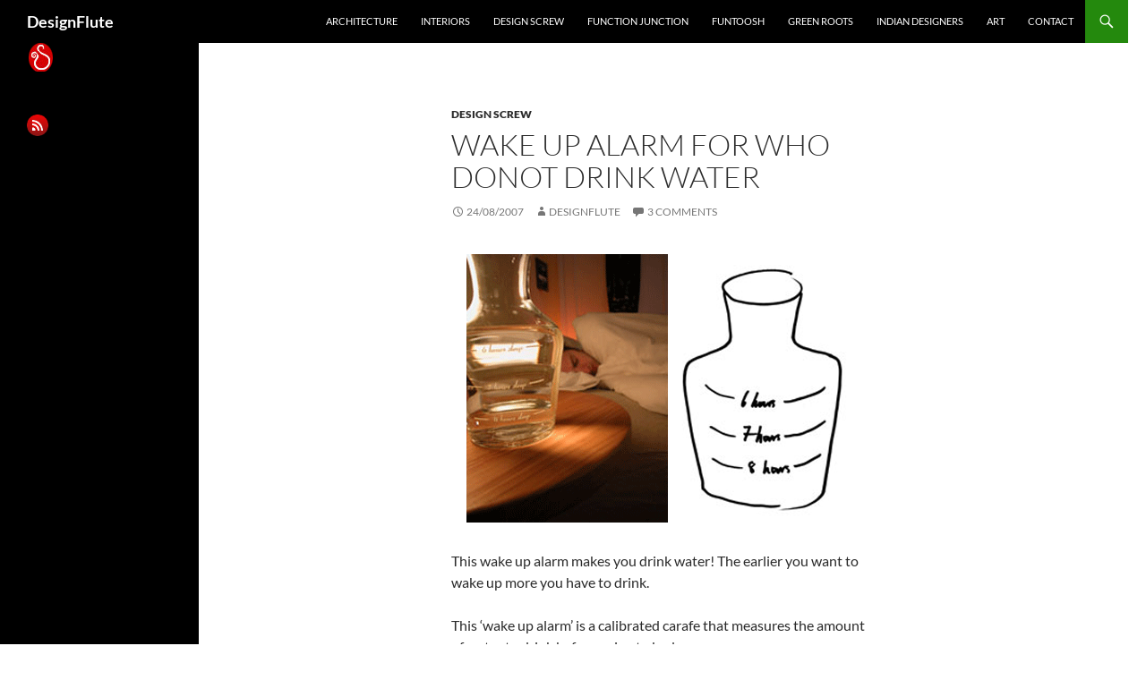

--- FILE ---
content_type: text/html; charset=UTF-8
request_url: https://design-flute.com/2007/08/24/wake-up-alarm-for-who-donot-drink-water/
body_size: 18564
content:
<!DOCTYPE html>
<html dir="ltr" lang="en-US" prefix="og: https://ogp.me/ns#">
<head>
	<meta charset="UTF-8">
	<meta name="viewport" content="width=device-width, initial-scale=1.0">
	<title>wake up alarm For who donot drink water - DesignFlute</title>
	<link rel="profile" href="https://gmpg.org/xfn/11">
	<link rel="pingback" href="https://design-flute.com/xmlrpc.php">
	
		<!-- All in One SEO 4.9.3 - aioseo.com -->
	<meta name="description" content="This wake up alarm makes you drink water! The earlier you want to wake up more you have to drink. This ‘wake up alarm&#039; is a calibrated carafe that measures the amount of water to drink before going to bed. This is James McAdam&#039;s quirky way to make all of us healthy!" />
	<meta name="robots" content="max-image-preview:large" />
	<meta name="author" content="DesignFlute"/>
	<link rel="canonical" href="https://design-flute.com/2007/08/24/wake-up-alarm-for-who-donot-drink-water/" />
	<meta name="generator" content="All in One SEO (AIOSEO) 4.9.3" />
		<meta property="og:locale" content="en_US" />
		<meta property="og:site_name" content="DesignFlute -" />
		<meta property="og:type" content="article" />
		<meta property="og:title" content="wake up alarm For who donot drink water - DesignFlute" />
		<meta property="og:description" content="This wake up alarm makes you drink water! The earlier you want to wake up more you have to drink. This ‘wake up alarm&#039; is a calibrated carafe that measures the amount of water to drink before going to bed. This is James McAdam&#039;s quirky way to make all of us healthy!" />
		<meta property="og:url" content="https://design-flute.com/2007/08/24/wake-up-alarm-for-who-donot-drink-water/" />
		<meta property="article:published_time" content="2007-08-24T11:17:36+00:00" />
		<meta property="article:modified_time" content="2007-08-24T11:17:36+00:00" />
		<meta name="twitter:card" content="summary_large_image" />
		<meta name="twitter:title" content="wake up alarm For who donot drink water - DesignFlute" />
		<meta name="twitter:description" content="This wake up alarm makes you drink water! The earlier you want to wake up more you have to drink. This ‘wake up alarm&#039; is a calibrated carafe that measures the amount of water to drink before going to bed. This is James McAdam&#039;s quirky way to make all of us healthy!" />
		<script type="application/ld+json" class="aioseo-schema">
			{"@context":"https:\/\/schema.org","@graph":[{"@type":"BlogPosting","@id":"https:\/\/design-flute.com\/2007\/08\/24\/wake-up-alarm-for-who-donot-drink-water\/#blogposting","name":"wake up alarm For who donot drink water - DesignFlute","headline":"wake up alarm For who donot drink water","author":{"@id":"https:\/\/design-flute.com\/author\/sonkichiraiya\/#author"},"publisher":{"@id":"https:\/\/design-flute.com\/#organization"},"image":{"@type":"ImageObject","url":"https:\/\/design-flute.com\/wp-content\/uploads\/2007\/08\/alarm-clock-james-mcadam.gif","@id":"https:\/\/design-flute.com\/2007\/08\/24\/wake-up-alarm-for-who-donot-drink-water\/#articleImage","width":225,"height":300},"datePublished":"2007-08-24T16:44:36+05:30","dateModified":"2007-08-24T16:44:36+05:30","inLanguage":"en-US","commentCount":3,"mainEntityOfPage":{"@id":"https:\/\/design-flute.com\/2007\/08\/24\/wake-up-alarm-for-who-donot-drink-water\/#webpage"},"isPartOf":{"@id":"https:\/\/design-flute.com\/2007\/08\/24\/wake-up-alarm-for-who-donot-drink-water\/#webpage"},"articleSection":"design screw, alarm clock, fun, fun designs, furniture, humour"},{"@type":"BreadcrumbList","@id":"https:\/\/design-flute.com\/2007\/08\/24\/wake-up-alarm-for-who-donot-drink-water\/#breadcrumblist","itemListElement":[{"@type":"ListItem","@id":"https:\/\/design-flute.com#listItem","position":1,"name":"Home","item":"https:\/\/design-flute.com","nextItem":{"@type":"ListItem","@id":"https:\/\/design-flute.com\/category\/design-screw\/#listItem","name":"design screw"}},{"@type":"ListItem","@id":"https:\/\/design-flute.com\/category\/design-screw\/#listItem","position":2,"name":"design screw","item":"https:\/\/design-flute.com\/category\/design-screw\/","nextItem":{"@type":"ListItem","@id":"https:\/\/design-flute.com\/2007\/08\/24\/wake-up-alarm-for-who-donot-drink-water\/#listItem","name":"wake up alarm For who donot drink water"},"previousItem":{"@type":"ListItem","@id":"https:\/\/design-flute.com#listItem","name":"Home"}},{"@type":"ListItem","@id":"https:\/\/design-flute.com\/2007\/08\/24\/wake-up-alarm-for-who-donot-drink-water\/#listItem","position":3,"name":"wake up alarm For who donot drink water","previousItem":{"@type":"ListItem","@id":"https:\/\/design-flute.com\/category\/design-screw\/#listItem","name":"design screw"}}]},{"@type":"Organization","@id":"https:\/\/design-flute.com\/#organization","name":"DesignFlute","url":"https:\/\/design-flute.com\/"},{"@type":"Person","@id":"https:\/\/design-flute.com\/author\/sonkichiraiya\/#author","url":"https:\/\/design-flute.com\/author\/sonkichiraiya\/","name":"DesignFlute","image":{"@type":"ImageObject","@id":"https:\/\/design-flute.com\/2007\/08\/24\/wake-up-alarm-for-who-donot-drink-water\/#authorImage","url":"https:\/\/secure.gravatar.com\/avatar\/cdd48ec95414797acf65cb6bc14d861cdaf4f2c4a8e64b94d56a08998684bd02?s=96&d=identicon&r=g","width":96,"height":96,"caption":"DesignFlute"}},{"@type":"WebPage","@id":"https:\/\/design-flute.com\/2007\/08\/24\/wake-up-alarm-for-who-donot-drink-water\/#webpage","url":"https:\/\/design-flute.com\/2007\/08\/24\/wake-up-alarm-for-who-donot-drink-water\/","name":"wake up alarm For who donot drink water - DesignFlute","description":"This wake up alarm makes you drink water! The earlier you want to wake up more you have to drink. This \u2018wake up alarm' is a calibrated carafe that measures the amount of water to drink before going to bed. This is James McAdam's quirky way to make all of us healthy!","inLanguage":"en-US","isPartOf":{"@id":"https:\/\/design-flute.com\/#website"},"breadcrumb":{"@id":"https:\/\/design-flute.com\/2007\/08\/24\/wake-up-alarm-for-who-donot-drink-water\/#breadcrumblist"},"author":{"@id":"https:\/\/design-flute.com\/author\/sonkichiraiya\/#author"},"creator":{"@id":"https:\/\/design-flute.com\/author\/sonkichiraiya\/#author"},"datePublished":"2007-08-24T16:44:36+05:30","dateModified":"2007-08-24T16:44:36+05:30"},{"@type":"WebSite","@id":"https:\/\/design-flute.com\/#website","url":"https:\/\/design-flute.com\/","name":"DesignFlute","inLanguage":"en-US","publisher":{"@id":"https:\/\/design-flute.com\/#organization"}}]}
		</script>
		<!-- All in One SEO -->

<link rel='dns-prefetch' href='//stats.wp.com' />
<link rel="alternate" type="application/rss+xml" title="DesignFlute &raquo; Feed" href="https://design-flute.com/feed/" />
<link rel="alternate" type="application/rss+xml" title="DesignFlute &raquo; Comments Feed" href="https://design-flute.com/comments/feed/" />
<link rel="alternate" type="application/rss+xml" title="DesignFlute &raquo; wake up alarm For who donot drink water Comments Feed" href="https://design-flute.com/2007/08/24/wake-up-alarm-for-who-donot-drink-water/feed/" />
<link rel="alternate" title="oEmbed (JSON)" type="application/json+oembed" href="https://design-flute.com/wp-json/oembed/1.0/embed?url=https%3A%2F%2Fdesign-flute.com%2F2007%2F08%2F24%2Fwake-up-alarm-for-who-donot-drink-water%2F" />
<link rel="alternate" title="oEmbed (XML)" type="text/xml+oembed" href="https://design-flute.com/wp-json/oembed/1.0/embed?url=https%3A%2F%2Fdesign-flute.com%2F2007%2F08%2F24%2Fwake-up-alarm-for-who-donot-drink-water%2F&#038;format=xml" />
		<!-- This site uses the Google Analytics by MonsterInsights plugin v9.11.1 - Using Analytics tracking - https://www.monsterinsights.com/ -->
							<script src="//www.googletagmanager.com/gtag/js?id=G-YJEK6S62L6"  data-cfasync="false" data-wpfc-render="false" async></script>
			<script data-cfasync="false" data-wpfc-render="false">
				var mi_version = '9.11.1';
				var mi_track_user = true;
				var mi_no_track_reason = '';
								var MonsterInsightsDefaultLocations = {"page_location":"https:\/\/design-flute.com\/2007\/08\/24\/wake-up-alarm-for-who-donot-drink-water\/"};
								if ( typeof MonsterInsightsPrivacyGuardFilter === 'function' ) {
					var MonsterInsightsLocations = (typeof MonsterInsightsExcludeQuery === 'object') ? MonsterInsightsPrivacyGuardFilter( MonsterInsightsExcludeQuery ) : MonsterInsightsPrivacyGuardFilter( MonsterInsightsDefaultLocations );
				} else {
					var MonsterInsightsLocations = (typeof MonsterInsightsExcludeQuery === 'object') ? MonsterInsightsExcludeQuery : MonsterInsightsDefaultLocations;
				}

								var disableStrs = [
										'ga-disable-G-YJEK6S62L6',
									];

				/* Function to detect opted out users */
				function __gtagTrackerIsOptedOut() {
					for (var index = 0; index < disableStrs.length; index++) {
						if (document.cookie.indexOf(disableStrs[index] + '=true') > -1) {
							return true;
						}
					}

					return false;
				}

				/* Disable tracking if the opt-out cookie exists. */
				if (__gtagTrackerIsOptedOut()) {
					for (var index = 0; index < disableStrs.length; index++) {
						window[disableStrs[index]] = true;
					}
				}

				/* Opt-out function */
				function __gtagTrackerOptout() {
					for (var index = 0; index < disableStrs.length; index++) {
						document.cookie = disableStrs[index] + '=true; expires=Thu, 31 Dec 2099 23:59:59 UTC; path=/';
						window[disableStrs[index]] = true;
					}
				}

				if ('undefined' === typeof gaOptout) {
					function gaOptout() {
						__gtagTrackerOptout();
					}
				}
								window.dataLayer = window.dataLayer || [];

				window.MonsterInsightsDualTracker = {
					helpers: {},
					trackers: {},
				};
				if (mi_track_user) {
					function __gtagDataLayer() {
						dataLayer.push(arguments);
					}

					function __gtagTracker(type, name, parameters) {
						if (!parameters) {
							parameters = {};
						}

						if (parameters.send_to) {
							__gtagDataLayer.apply(null, arguments);
							return;
						}

						if (type === 'event') {
														parameters.send_to = monsterinsights_frontend.v4_id;
							var hookName = name;
							if (typeof parameters['event_category'] !== 'undefined') {
								hookName = parameters['event_category'] + ':' + name;
							}

							if (typeof MonsterInsightsDualTracker.trackers[hookName] !== 'undefined') {
								MonsterInsightsDualTracker.trackers[hookName](parameters);
							} else {
								__gtagDataLayer('event', name, parameters);
							}
							
						} else {
							__gtagDataLayer.apply(null, arguments);
						}
					}

					__gtagTracker('js', new Date());
					__gtagTracker('set', {
						'developer_id.dZGIzZG': true,
											});
					if ( MonsterInsightsLocations.page_location ) {
						__gtagTracker('set', MonsterInsightsLocations);
					}
										__gtagTracker('config', 'G-YJEK6S62L6', {"forceSSL":"true","link_attribution":"true"} );
										window.gtag = __gtagTracker;										(function () {
						/* https://developers.google.com/analytics/devguides/collection/analyticsjs/ */
						/* ga and __gaTracker compatibility shim. */
						var noopfn = function () {
							return null;
						};
						var newtracker = function () {
							return new Tracker();
						};
						var Tracker = function () {
							return null;
						};
						var p = Tracker.prototype;
						p.get = noopfn;
						p.set = noopfn;
						p.send = function () {
							var args = Array.prototype.slice.call(arguments);
							args.unshift('send');
							__gaTracker.apply(null, args);
						};
						var __gaTracker = function () {
							var len = arguments.length;
							if (len === 0) {
								return;
							}
							var f = arguments[len - 1];
							if (typeof f !== 'object' || f === null || typeof f.hitCallback !== 'function') {
								if ('send' === arguments[0]) {
									var hitConverted, hitObject = false, action;
									if ('event' === arguments[1]) {
										if ('undefined' !== typeof arguments[3]) {
											hitObject = {
												'eventAction': arguments[3],
												'eventCategory': arguments[2],
												'eventLabel': arguments[4],
												'value': arguments[5] ? arguments[5] : 1,
											}
										}
									}
									if ('pageview' === arguments[1]) {
										if ('undefined' !== typeof arguments[2]) {
											hitObject = {
												'eventAction': 'page_view',
												'page_path': arguments[2],
											}
										}
									}
									if (typeof arguments[2] === 'object') {
										hitObject = arguments[2];
									}
									if (typeof arguments[5] === 'object') {
										Object.assign(hitObject, arguments[5]);
									}
									if ('undefined' !== typeof arguments[1].hitType) {
										hitObject = arguments[1];
										if ('pageview' === hitObject.hitType) {
											hitObject.eventAction = 'page_view';
										}
									}
									if (hitObject) {
										action = 'timing' === arguments[1].hitType ? 'timing_complete' : hitObject.eventAction;
										hitConverted = mapArgs(hitObject);
										__gtagTracker('event', action, hitConverted);
									}
								}
								return;
							}

							function mapArgs(args) {
								var arg, hit = {};
								var gaMap = {
									'eventCategory': 'event_category',
									'eventAction': 'event_action',
									'eventLabel': 'event_label',
									'eventValue': 'event_value',
									'nonInteraction': 'non_interaction',
									'timingCategory': 'event_category',
									'timingVar': 'name',
									'timingValue': 'value',
									'timingLabel': 'event_label',
									'page': 'page_path',
									'location': 'page_location',
									'title': 'page_title',
									'referrer' : 'page_referrer',
								};
								for (arg in args) {
																		if (!(!args.hasOwnProperty(arg) || !gaMap.hasOwnProperty(arg))) {
										hit[gaMap[arg]] = args[arg];
									} else {
										hit[arg] = args[arg];
									}
								}
								return hit;
							}

							try {
								f.hitCallback();
							} catch (ex) {
							}
						};
						__gaTracker.create = newtracker;
						__gaTracker.getByName = newtracker;
						__gaTracker.getAll = function () {
							return [];
						};
						__gaTracker.remove = noopfn;
						__gaTracker.loaded = true;
						window['__gaTracker'] = __gaTracker;
					})();
									} else {
										console.log("");
					(function () {
						function __gtagTracker() {
							return null;
						}

						window['__gtagTracker'] = __gtagTracker;
						window['gtag'] = __gtagTracker;
					})();
									}
			</script>
							<!-- / Google Analytics by MonsterInsights -->
		<style id='wp-img-auto-sizes-contain-inline-css'>
img:is([sizes=auto i],[sizes^="auto," i]){contain-intrinsic-size:3000px 1500px}
/*# sourceURL=wp-img-auto-sizes-contain-inline-css */
</style>

<link rel='stylesheet' id='twentyfourteen-jetpack-css' href='https://design-flute.com/wp-content/plugins/jetpack/modules/theme-tools/compat/twentyfourteen.css?ver=15.4' media='all' />
<style id='wp-emoji-styles-inline-css'>

	img.wp-smiley, img.emoji {
		display: inline !important;
		border: none !important;
		box-shadow: none !important;
		height: 1em !important;
		width: 1em !important;
		margin: 0 0.07em !important;
		vertical-align: -0.1em !important;
		background: none !important;
		padding: 0 !important;
	}
/*# sourceURL=wp-emoji-styles-inline-css */
</style>
<link rel='stylesheet' id='wp-block-library-css' href='https://design-flute.com/wp-includes/css/dist/block-library/style.min.css?ver=6.9' media='all' />
<style id='global-styles-inline-css'>
:root{--wp--preset--aspect-ratio--square: 1;--wp--preset--aspect-ratio--4-3: 4/3;--wp--preset--aspect-ratio--3-4: 3/4;--wp--preset--aspect-ratio--3-2: 3/2;--wp--preset--aspect-ratio--2-3: 2/3;--wp--preset--aspect-ratio--16-9: 16/9;--wp--preset--aspect-ratio--9-16: 9/16;--wp--preset--color--black: #000;--wp--preset--color--cyan-bluish-gray: #abb8c3;--wp--preset--color--white: #fff;--wp--preset--color--pale-pink: #f78da7;--wp--preset--color--vivid-red: #cf2e2e;--wp--preset--color--luminous-vivid-orange: #ff6900;--wp--preset--color--luminous-vivid-amber: #fcb900;--wp--preset--color--light-green-cyan: #7bdcb5;--wp--preset--color--vivid-green-cyan: #00d084;--wp--preset--color--pale-cyan-blue: #8ed1fc;--wp--preset--color--vivid-cyan-blue: #0693e3;--wp--preset--color--vivid-purple: #9b51e0;--wp--preset--color--green: #24890d;--wp--preset--color--dark-gray: #2b2b2b;--wp--preset--color--medium-gray: #767676;--wp--preset--color--light-gray: #f5f5f5;--wp--preset--gradient--vivid-cyan-blue-to-vivid-purple: linear-gradient(135deg,rgb(6,147,227) 0%,rgb(155,81,224) 100%);--wp--preset--gradient--light-green-cyan-to-vivid-green-cyan: linear-gradient(135deg,rgb(122,220,180) 0%,rgb(0,208,130) 100%);--wp--preset--gradient--luminous-vivid-amber-to-luminous-vivid-orange: linear-gradient(135deg,rgb(252,185,0) 0%,rgb(255,105,0) 100%);--wp--preset--gradient--luminous-vivid-orange-to-vivid-red: linear-gradient(135deg,rgb(255,105,0) 0%,rgb(207,46,46) 100%);--wp--preset--gradient--very-light-gray-to-cyan-bluish-gray: linear-gradient(135deg,rgb(238,238,238) 0%,rgb(169,184,195) 100%);--wp--preset--gradient--cool-to-warm-spectrum: linear-gradient(135deg,rgb(74,234,220) 0%,rgb(151,120,209) 20%,rgb(207,42,186) 40%,rgb(238,44,130) 60%,rgb(251,105,98) 80%,rgb(254,248,76) 100%);--wp--preset--gradient--blush-light-purple: linear-gradient(135deg,rgb(255,206,236) 0%,rgb(152,150,240) 100%);--wp--preset--gradient--blush-bordeaux: linear-gradient(135deg,rgb(254,205,165) 0%,rgb(254,45,45) 50%,rgb(107,0,62) 100%);--wp--preset--gradient--luminous-dusk: linear-gradient(135deg,rgb(255,203,112) 0%,rgb(199,81,192) 50%,rgb(65,88,208) 100%);--wp--preset--gradient--pale-ocean: linear-gradient(135deg,rgb(255,245,203) 0%,rgb(182,227,212) 50%,rgb(51,167,181) 100%);--wp--preset--gradient--electric-grass: linear-gradient(135deg,rgb(202,248,128) 0%,rgb(113,206,126) 100%);--wp--preset--gradient--midnight: linear-gradient(135deg,rgb(2,3,129) 0%,rgb(40,116,252) 100%);--wp--preset--font-size--small: 13px;--wp--preset--font-size--medium: 20px;--wp--preset--font-size--large: 36px;--wp--preset--font-size--x-large: 42px;--wp--preset--spacing--20: 0.44rem;--wp--preset--spacing--30: 0.67rem;--wp--preset--spacing--40: 1rem;--wp--preset--spacing--50: 1.5rem;--wp--preset--spacing--60: 2.25rem;--wp--preset--spacing--70: 3.38rem;--wp--preset--spacing--80: 5.06rem;--wp--preset--shadow--natural: 6px 6px 9px rgba(0, 0, 0, 0.2);--wp--preset--shadow--deep: 12px 12px 50px rgba(0, 0, 0, 0.4);--wp--preset--shadow--sharp: 6px 6px 0px rgba(0, 0, 0, 0.2);--wp--preset--shadow--outlined: 6px 6px 0px -3px rgb(255, 255, 255), 6px 6px rgb(0, 0, 0);--wp--preset--shadow--crisp: 6px 6px 0px rgb(0, 0, 0);}:where(.is-layout-flex){gap: 0.5em;}:where(.is-layout-grid){gap: 0.5em;}body .is-layout-flex{display: flex;}.is-layout-flex{flex-wrap: wrap;align-items: center;}.is-layout-flex > :is(*, div){margin: 0;}body .is-layout-grid{display: grid;}.is-layout-grid > :is(*, div){margin: 0;}:where(.wp-block-columns.is-layout-flex){gap: 2em;}:where(.wp-block-columns.is-layout-grid){gap: 2em;}:where(.wp-block-post-template.is-layout-flex){gap: 1.25em;}:where(.wp-block-post-template.is-layout-grid){gap: 1.25em;}.has-black-color{color: var(--wp--preset--color--black) !important;}.has-cyan-bluish-gray-color{color: var(--wp--preset--color--cyan-bluish-gray) !important;}.has-white-color{color: var(--wp--preset--color--white) !important;}.has-pale-pink-color{color: var(--wp--preset--color--pale-pink) !important;}.has-vivid-red-color{color: var(--wp--preset--color--vivid-red) !important;}.has-luminous-vivid-orange-color{color: var(--wp--preset--color--luminous-vivid-orange) !important;}.has-luminous-vivid-amber-color{color: var(--wp--preset--color--luminous-vivid-amber) !important;}.has-light-green-cyan-color{color: var(--wp--preset--color--light-green-cyan) !important;}.has-vivid-green-cyan-color{color: var(--wp--preset--color--vivid-green-cyan) !important;}.has-pale-cyan-blue-color{color: var(--wp--preset--color--pale-cyan-blue) !important;}.has-vivid-cyan-blue-color{color: var(--wp--preset--color--vivid-cyan-blue) !important;}.has-vivid-purple-color{color: var(--wp--preset--color--vivid-purple) !important;}.has-black-background-color{background-color: var(--wp--preset--color--black) !important;}.has-cyan-bluish-gray-background-color{background-color: var(--wp--preset--color--cyan-bluish-gray) !important;}.has-white-background-color{background-color: var(--wp--preset--color--white) !important;}.has-pale-pink-background-color{background-color: var(--wp--preset--color--pale-pink) !important;}.has-vivid-red-background-color{background-color: var(--wp--preset--color--vivid-red) !important;}.has-luminous-vivid-orange-background-color{background-color: var(--wp--preset--color--luminous-vivid-orange) !important;}.has-luminous-vivid-amber-background-color{background-color: var(--wp--preset--color--luminous-vivid-amber) !important;}.has-light-green-cyan-background-color{background-color: var(--wp--preset--color--light-green-cyan) !important;}.has-vivid-green-cyan-background-color{background-color: var(--wp--preset--color--vivid-green-cyan) !important;}.has-pale-cyan-blue-background-color{background-color: var(--wp--preset--color--pale-cyan-blue) !important;}.has-vivid-cyan-blue-background-color{background-color: var(--wp--preset--color--vivid-cyan-blue) !important;}.has-vivid-purple-background-color{background-color: var(--wp--preset--color--vivid-purple) !important;}.has-black-border-color{border-color: var(--wp--preset--color--black) !important;}.has-cyan-bluish-gray-border-color{border-color: var(--wp--preset--color--cyan-bluish-gray) !important;}.has-white-border-color{border-color: var(--wp--preset--color--white) !important;}.has-pale-pink-border-color{border-color: var(--wp--preset--color--pale-pink) !important;}.has-vivid-red-border-color{border-color: var(--wp--preset--color--vivid-red) !important;}.has-luminous-vivid-orange-border-color{border-color: var(--wp--preset--color--luminous-vivid-orange) !important;}.has-luminous-vivid-amber-border-color{border-color: var(--wp--preset--color--luminous-vivid-amber) !important;}.has-light-green-cyan-border-color{border-color: var(--wp--preset--color--light-green-cyan) !important;}.has-vivid-green-cyan-border-color{border-color: var(--wp--preset--color--vivid-green-cyan) !important;}.has-pale-cyan-blue-border-color{border-color: var(--wp--preset--color--pale-cyan-blue) !important;}.has-vivid-cyan-blue-border-color{border-color: var(--wp--preset--color--vivid-cyan-blue) !important;}.has-vivid-purple-border-color{border-color: var(--wp--preset--color--vivid-purple) !important;}.has-vivid-cyan-blue-to-vivid-purple-gradient-background{background: var(--wp--preset--gradient--vivid-cyan-blue-to-vivid-purple) !important;}.has-light-green-cyan-to-vivid-green-cyan-gradient-background{background: var(--wp--preset--gradient--light-green-cyan-to-vivid-green-cyan) !important;}.has-luminous-vivid-amber-to-luminous-vivid-orange-gradient-background{background: var(--wp--preset--gradient--luminous-vivid-amber-to-luminous-vivid-orange) !important;}.has-luminous-vivid-orange-to-vivid-red-gradient-background{background: var(--wp--preset--gradient--luminous-vivid-orange-to-vivid-red) !important;}.has-very-light-gray-to-cyan-bluish-gray-gradient-background{background: var(--wp--preset--gradient--very-light-gray-to-cyan-bluish-gray) !important;}.has-cool-to-warm-spectrum-gradient-background{background: var(--wp--preset--gradient--cool-to-warm-spectrum) !important;}.has-blush-light-purple-gradient-background{background: var(--wp--preset--gradient--blush-light-purple) !important;}.has-blush-bordeaux-gradient-background{background: var(--wp--preset--gradient--blush-bordeaux) !important;}.has-luminous-dusk-gradient-background{background: var(--wp--preset--gradient--luminous-dusk) !important;}.has-pale-ocean-gradient-background{background: var(--wp--preset--gradient--pale-ocean) !important;}.has-electric-grass-gradient-background{background: var(--wp--preset--gradient--electric-grass) !important;}.has-midnight-gradient-background{background: var(--wp--preset--gradient--midnight) !important;}.has-small-font-size{font-size: var(--wp--preset--font-size--small) !important;}.has-medium-font-size{font-size: var(--wp--preset--font-size--medium) !important;}.has-large-font-size{font-size: var(--wp--preset--font-size--large) !important;}.has-x-large-font-size{font-size: var(--wp--preset--font-size--x-large) !important;}
/*# sourceURL=global-styles-inline-css */
</style>

<style id='classic-theme-styles-inline-css'>
/*! This file is auto-generated */
.wp-block-button__link{color:#fff;background-color:#32373c;border-radius:9999px;box-shadow:none;text-decoration:none;padding:calc(.667em + 2px) calc(1.333em + 2px);font-size:1.125em}.wp-block-file__button{background:#32373c;color:#fff;text-decoration:none}
/*# sourceURL=/wp-includes/css/classic-themes.min.css */
</style>
<link rel='stylesheet' id='contact-form-7-css' href='https://design-flute.com/wp-content/plugins/contact-form-7/includes/css/styles.css?ver=6.1.4' media='all' />
<link rel='stylesheet' id='twentyfourteen-lato-css' href='https://design-flute.com/wp-content/themes/twentyfourteen/fonts/font-lato.css?ver=20230328' media='all' />
<link rel='stylesheet' id='genericons-css' href='https://design-flute.com/wp-content/plugins/jetpack/_inc/genericons/genericons/genericons.css?ver=3.1' media='all' />
<link rel='stylesheet' id='twentyfourteen-style-css' href='https://design-flute.com/wp-content/themes/twentyfourteen/style.css?ver=20251202' media='all' />
<link rel='stylesheet' id='twentyfourteen-block-style-css' href='https://design-flute.com/wp-content/themes/twentyfourteen/css/blocks.css?ver=20250715' media='all' />
<script src="https://design-flute.com/wp-content/plugins/google-analytics-for-wordpress/assets/js/frontend-gtag.min.js?ver=9.11.1" id="monsterinsights-frontend-script-js" async data-wp-strategy="async"></script>
<script data-cfasync="false" data-wpfc-render="false" id='monsterinsights-frontend-script-js-extra'>var monsterinsights_frontend = {"js_events_tracking":"true","download_extensions":"doc,pdf,ppt,zip,xls,docx,pptx,xlsx","inbound_paths":"[{\"path\":\"\\\/go\\\/\",\"label\":\"affiliate\"},{\"path\":\"\\\/recommend\\\/\",\"label\":\"affiliate\"}]","home_url":"https:\/\/design-flute.com","hash_tracking":"false","v4_id":"G-YJEK6S62L6"};</script>
<script src="https://design-flute.com/wp-includes/js/jquery/jquery.min.js?ver=3.7.1" id="jquery-core-js"></script>
<script src="https://design-flute.com/wp-includes/js/jquery/jquery-migrate.min.js?ver=3.4.1" id="jquery-migrate-js"></script>
<script src="https://design-flute.com/wp-content/themes/twentyfourteen/js/functions.js?ver=20250729" id="twentyfourteen-script-js" defer data-wp-strategy="defer"></script>
<link rel="https://api.w.org/" href="https://design-flute.com/wp-json/" /><link rel="alternate" title="JSON" type="application/json" href="https://design-flute.com/wp-json/wp/v2/posts/836" /><link rel="EditURI" type="application/rsd+xml" title="RSD" href="https://design-flute.com/xmlrpc.php?rsd" />
<meta name="generator" content="WordPress 6.9" />
<link rel='shortlink' href='https://wp.me/pvdYu-du' />
	<style>img#wpstats{display:none}</style>
		<style>.recentcomments a{display:inline !important;padding:0 !important;margin:0 !important;}</style><style id="custom-background-css">
body.custom-background { background-color: #ffffff; }
</style>
	<link rel="icon" href="https://design-flute.com/wp-content/uploads/2015/09/testdesignflutelogo-90x67.jpg" sizes="32x32" />
<link rel="icon" href="https://design-flute.com/wp-content/uploads/2015/09/testdesignflutelogo.jpg" sizes="192x192" />
<link rel="apple-touch-icon" href="https://design-flute.com/wp-content/uploads/2015/09/testdesignflutelogo.jpg" />
<meta name="msapplication-TileImage" content="https://design-flute.com/wp-content/uploads/2015/09/testdesignflutelogo.jpg" />
</head>

<body class="wp-singular post-template-default single single-post postid-836 single-format-standard custom-background wp-embed-responsive wp-theme-twentyfourteen masthead-fixed full-width footer-widgets singular">
<a class="screen-reader-text skip-link" href="#content">
	Skip to content</a>
<div id="page" class="hfeed site">
		
	<header id="masthead" class="site-header">
		<div class="header-main">
							<h1 class="site-title"><a href="https://design-flute.com/" rel="home" >DesignFlute</a></h1>
			
			<div class="search-toggle">
				<a href="#search-container" class="screen-reader-text" aria-expanded="false" aria-controls="search-container">
					Search				</a>
			</div>

			<nav id="primary-navigation" class="site-navigation primary-navigation">
				<button class="menu-toggle">Primary Menu</button>
				<div class="menu-numenu-container"><ul id="primary-menu" class="nav-menu"><li id="menu-item-8583" class="menu-item menu-item-type-taxonomy menu-item-object-category menu-item-8583"><a href="https://design-flute.com/category/architecture/">architecture</a></li>
<li id="menu-item-8582" class="menu-item menu-item-type-taxonomy menu-item-object-category menu-item-8582"><a href="https://design-flute.com/category/interiors/">interiors</a></li>
<li id="menu-item-8579" class="menu-item menu-item-type-taxonomy menu-item-object-category current-post-ancestor current-menu-parent current-post-parent menu-item-8579"><a href="https://design-flute.com/category/design-screw/">design screw</a></li>
<li id="menu-item-8580" class="menu-item menu-item-type-taxonomy menu-item-object-category menu-item-8580"><a href="https://design-flute.com/category/function-junction/">Function Junction</a></li>
<li id="menu-item-8641" class="menu-item menu-item-type-taxonomy menu-item-object-category menu-item-8641"><a href="https://design-flute.com/category/funtoosh/">Funtoosh</a></li>
<li id="menu-item-8581" class="menu-item menu-item-type-taxonomy menu-item-object-category menu-item-8581"><a href="https://design-flute.com/category/green-roots/">green roots</a></li>
<li id="menu-item-8639" class="menu-item menu-item-type-taxonomy menu-item-object-category menu-item-8639"><a href="https://design-flute.com/category/indian-architecture-indian-interiors-indian-homes-indian-artists-indian-crafts/indian-designers/">indian designers</a></li>
<li id="menu-item-8640" class="menu-item menu-item-type-taxonomy menu-item-object-category menu-item-8640"><a href="https://design-flute.com/category/artist/art/">art</a></li>
<li id="menu-item-8578" class="menu-item menu-item-type-post_type menu-item-object-page menu-item-8578"><a href="https://design-flute.com/contact-2/">Contact</a></li>
</ul></div>			</nav>
		</div>

		<div id="search-container" class="search-box-wrapper hide">
			<div class="search-box">
				<form role="search" method="get" class="search-form" action="https://design-flute.com/">
				<label>
					<span class="screen-reader-text">Search for:</span>
					<input type="search" class="search-field" placeholder="Search &hellip;" value="" name="s" />
				</label>
				<input type="submit" class="search-submit" value="Search" />
			</form>			</div>
		</div>
	</header><!-- #masthead -->

	<div id="main" class="site-main">

	<div id="primary" class="content-area">
		<div id="content" class="site-content" role="main">
			
<article id="post-836" class="post-836 post type-post status-publish format-standard hentry category-design-screw tag-alarm-clock tag-fun tag-fun-designs tag-furniture tag-humour">
	
	<header class="entry-header">
				<div class="entry-meta">
			<span class="cat-links"><a href="https://design-flute.com/category/design-screw/" rel="category tag">design screw</a></span>
		</div>
			<h1 class="entry-title">wake up alarm For who donot drink water</h1>
		<div class="entry-meta">
			<span class="entry-date"><a href="https://design-flute.com/2007/08/24/wake-up-alarm-for-who-donot-drink-water/" rel="bookmark"><time class="entry-date" datetime="2007-08-24T16:44:36+05:30">24/08/2007</time></a></span> <span class="byline"><span class="author vcard"><a class="url fn n" href="https://design-flute.com/author/sonkichiraiya/" rel="author">DesignFlute</a></span></span>			<span class="comments-link"><a href="https://design-flute.com/2007/08/24/wake-up-alarm-for-who-donot-drink-water/#comments">3 Comments</a></span>
						</div><!-- .entry-meta -->
	</header><!-- .entry-header -->

		<div class="entry-content">
		<p align="center"><a href="https://design-flute.com/wp-content/uploads/2007/08/alarm-clock-james-mcadam.gif" title="alarm-clock-james-mcadam.gif"><img decoding="async" src="https://design-flute.com/wp-content/uploads/2007/08/alarm-clock-james-mcadam.gif" alt="alarm-clock-james-mcadam.gif" /></a>  <a href="https://design-flute.com/wp-content/uploads/2007/08/alarm-drawingjames-mcadam.gif" title="alarm-drawingjames-mcadam.gif"><img decoding="async" src="https://design-flute.com/wp-content/uploads/2007/08/alarm-drawingjames-mcadam.gif" alt="alarm-drawingjames-mcadam.gif" /></a></p>
<p align="left">This wake up alarm makes you drink water! The earlier you want to wake up more you have to drink.</p>
<p>This ‘wake up alarm&#8217; is a calibrated carafe that measures the amount of water to drink before going to bed.</p>
<p>This is <a target="_blank" href="http://www.jamesmcadam.co.uk">James McAdam</a>&#8216;s quirky way to make all of us healthy!</p>
<p>                      </p>
<p>                                       </p>
<p>                                              <font color="#ff0000"><strong>Intruders beware!</strong></font></p>
<p align="center"><a href="https://design-flute.com/wp-content/uploads/2007/08/table_frontjames-mcadam.gif" title="table_frontjames-mcadam.gif"><img decoding="async" src="https://design-flute.com/wp-content/uploads/2007/08/table_frontjames-mcadam.gif" alt="table_frontjames-mcadam.gif" /></a> <a href="https://design-flute.com/wp-content/uploads/2007/08/bat_shield_basejamesmcadam.gif" title="bat_shield_basejamesmcadam.gif"><img decoding="async" src="https://design-flute.com/wp-content/uploads/2007/08/bat_shield_basejamesmcadam.gif" alt="bat_shield_basejamesmcadam.gif" /></a></p>
<p align="left">This cherry and steel table is for paranoid security seekers.</p>
<p>A ‘safe bedside table&#8217; for the people who admit and for the people who donot  admit that they need some kind of self defence while sleeping.</p>
<p>Here is a club as table leg and top as a shield!</p>
<p><a target="_blank" href="http://www.jamesmcadam.co.uk">James McAdam </a>is a designer based in UK, (London).</p>
<p align="center"><a href="https://design-flute.com/wp-content/uploads/2007/08/jamesmcadam.jpg" title="jamesmcadam.jpg"><img decoding="async" src="https://design-flute.com/wp-content/uploads/2007/08/jamesmcadam.jpg" alt="jamesmcadam.jpg" /></a></p>
	</div><!-- .entry-content -->
	
	<footer class="entry-meta"><span class="tag-links"><a href="https://design-flute.com/tag/alarm-clock/" rel="tag">alarm clock</a><a href="https://design-flute.com/tag/fun/" rel="tag">fun</a><a href="https://design-flute.com/tag/fun-designs/" rel="tag">fun designs</a><a href="https://design-flute.com/tag/furniture/" rel="tag">furniture</a><a href="https://design-flute.com/tag/humour/" rel="tag">humour</a></span></footer></article><!-- #post-836 -->
		<nav class="navigation post-navigation">
		<h1 class="screen-reader-text">
			Post navigation		</h1>
		<div class="nav-links">
			<a href="https://design-flute.com/2007/08/23/pointing-to-the-future/" rel="prev"><span class="meta-nav">Previous Post</span>pointing to the future</a><a href="https://design-flute.com/2007/08/27/mood-chairs/" rel="next"><span class="meta-nav">Next Post</span>mood chairs</a>			</div><!-- .nav-links -->
		</nav><!-- .navigation -->
		
<div id="comments" class="comments-area">

	
	<h2 class="comments-title">
		3 thoughts on &ldquo;wake up alarm For who donot drink water&rdquo;	</h2>

		
	<ol class="comment-list">
				<li id="comment-143" class="comment even thread-even depth-1">
			<article id="div-comment-143" class="comment-body">
				<footer class="comment-meta">
					<div class="comment-author vcard">
						<img alt='' src='https://secure.gravatar.com/avatar/a5f1fa055fce83adf5ef91e1c9cfdd4da148b8052e0feeda9115966836d58d36?s=34&#038;d=identicon&#038;r=g' srcset='https://secure.gravatar.com/avatar/a5f1fa055fce83adf5ef91e1c9cfdd4da148b8052e0feeda9115966836d58d36?s=68&#038;d=identicon&#038;r=g 2x' class='avatar avatar-34 photo' height='34' width='34' decoding='async'/>						<b class="fn"><a href="http://iamasunshinegirl.blogspot.com/" class="url" rel="ugc external nofollow">Kanchan</a></b> <span class="says">says:</span>					</div><!-- .comment-author -->

					<div class="comment-metadata">
						<a href="https://design-flute.com/2007/08/24/wake-up-alarm-for-who-donot-drink-water/#comment-143"><time datetime="2007-08-25T00:11:16+05:30">25/08/2007 at 12:11 am</time></a>					</div><!-- .comment-metadata -->

									</footer><!-- .comment-meta -->

				<div class="comment-content">
					<p>LOL &#8230;I am drinking gallons&#8230;.Nice One!</p>
<p>Loved the table..very artistic</p>
<p>~Kanchan</p>
				</div><!-- .comment-content -->

							</article><!-- .comment-body -->
		</li><!-- #comment-## -->
		<li id="comment-142" class="comment odd alt thread-odd thread-alt depth-1">
			<article id="div-comment-142" class="comment-body">
				<footer class="comment-meta">
					<div class="comment-author vcard">
						<img alt='' src='https://secure.gravatar.com/avatar/15045c827f1f6c5bb5d7386c4a3f8119c8790c0f19d13568f5c4257ec9dc78a5?s=34&#038;d=identicon&#038;r=g' srcset='https://secure.gravatar.com/avatar/15045c827f1f6c5bb5d7386c4a3f8119c8790c0f19d13568f5c4257ec9dc78a5?s=68&#038;d=identicon&#038;r=g 2x' class='avatar avatar-34 photo' height='34' width='34' decoding='async'/>						<b class="fn"><a href="http://robynpopegardens.com" class="url" rel="ugc external nofollow">robyn pope</a></b> <span class="says">says:</span>					</div><!-- .comment-author -->

					<div class="comment-metadata">
						<a href="https://design-flute.com/2007/08/24/wake-up-alarm-for-who-donot-drink-water/#comment-142"><time datetime="2007-08-24T20:57:06+05:30">24/08/2007 at 8:57 pm</time></a>					</div><!-- .comment-metadata -->

									</footer><!-- .comment-meta -->

				<div class="comment-content">
					<p>This is really funny, a great post. Thanks, and thanks for reading gardenrooms today.<br />
Best~Robyn</p>
				</div><!-- .comment-content -->

							</article><!-- .comment-body -->
		</li><!-- #comment-## -->
		<li id="comment-144" class="comment even thread-even depth-1">
			<article id="div-comment-144" class="comment-body">
				<footer class="comment-meta">
					<div class="comment-author vcard">
						<img alt='' src='https://secure.gravatar.com/avatar/9f351c3f2b38005e8014077df2cfa38e221657503fe01f3b6f1140ba2d4581ce?s=34&#038;d=identicon&#038;r=g' srcset='https://secure.gravatar.com/avatar/9f351c3f2b38005e8014077df2cfa38e221657503fe01f3b6f1140ba2d4581ce?s=68&#038;d=identicon&#038;r=g 2x' class='avatar avatar-34 photo' height='34' width='34' decoding='async'/>						<b class="fn"><a href="http://brilliantasylum.blogspot.com/" class="url" rel="ugc external nofollow">brilliant asylum</a></b> <span class="says">says:</span>					</div><!-- .comment-author -->

					<div class="comment-metadata">
						<a href="https://design-flute.com/2007/08/24/wake-up-alarm-for-who-donot-drink-water/#comment-144"><time datetime="2007-08-24T19:39:13+05:30">24/08/2007 at 7:39 pm</time></a>					</div><!-- .comment-metadata -->

									</footer><!-- .comment-meta -->

				<div class="comment-content">
					<p>Great idea!  I know a few paranoids who would love this.</p>
				</div><!-- .comment-content -->

							</article><!-- .comment-body -->
		</li><!-- #comment-## -->
	</ol><!-- .comment-list -->

		
		
	
		<div id="respond" class="comment-respond">
		<h3 id="reply-title" class="comment-reply-title">Leave a Reply</h3><form action="https://design-flute.com/wp-comments-post.php" method="post" id="commentform" class="comment-form"><p class="comment-notes"><span id="email-notes">Your email address will not be published.</span> <span class="required-field-message">Required fields are marked <span class="required">*</span></span></p><p class="comment-form-comment"><label for="comment">Comment <span class="required">*</span></label> <textarea autocomplete="new-password"  id="a5da57a968"  name="a5da57a968"   cols="45" rows="8" maxlength="65525" required></textarea><textarea id="comment" aria-label="hp-comment" aria-hidden="true" name="comment" autocomplete="new-password" style="padding:0 !important;clip:rect(1px, 1px, 1px, 1px) !important;position:absolute !important;white-space:nowrap !important;height:1px !important;width:1px !important;overflow:hidden !important;" tabindex="-1"></textarea><script data-noptimize>document.getElementById("comment").setAttribute( "id", "a551ff9588b8c3222f48e6e767f3249b" );document.getElementById("a5da57a968").setAttribute( "id", "comment" );</script></p><p class="comment-form-author"><label for="author">Name <span class="required">*</span></label> <input id="author" name="author" type="text" value="" size="30" maxlength="245" autocomplete="name" required /></p>
<p class="comment-form-email"><label for="email">Email <span class="required">*</span></label> <input id="email" name="email" type="email" value="" size="30" maxlength="100" aria-describedby="email-notes" autocomplete="email" required /></p>
<p class="comment-form-url"><label for="url">Website</label> <input id="url" name="url" type="url" value="" size="30" maxlength="200" autocomplete="url" /></p>
<p class="form-submit"><input name="submit" type="submit" id="submit" class="submit" value="Post Comment" /> <input type='hidden' name='comment_post_ID' value='836' id='comment_post_ID' />
<input type='hidden' name='comment_parent' id='comment_parent' value='0' />
</p></form>	</div><!-- #respond -->
	
</div><!-- #comments -->
		</div><!-- #content -->
	</div><!-- #primary -->

<div id="secondary">
	
	
		<div id="primary-sidebar" class="primary-sidebar widget-area" role="complementary">
		<aside id="text-44" class="widget widget_text">			<div class="textwidget"><a href="http://www.arthkaam.com/"><img src="https://design-flute.com/wp-content/uploads/2010/07/arthkaamlogo.png"alt="arthkaam"></a></div>
		</aside><aside id="text-42" class="widget widget_text">			<div class="textwidget"><a href="http://feeds.feedburner.com/design-flute/LJul">
<img src="https://design-flute.com/wp-content/uploads/2010/06/Rssdesignflute.png"alt="rss"></a></div>
		</aside>	</div><!-- #primary-sidebar -->
	</div><!-- #secondary -->

		</div><!-- #main -->

		<footer id="colophon" class="site-footer">

			
<div id="supplementary">
	<div id="footer-sidebar" class="footer-sidebar widget-area" role="complementary">
		<aside id="recent-comments-4" class="widget widget_recent_comments"><h1 class="widget-title">Recent Comments</h1><nav aria-label="Recent Comments"><ul id="recentcomments"><li class="recentcomments"><span class="comment-author-link">ABIJITH</span> on <a href="https://design-flute.com/2008/04/17/traditional-kerala-architecture/comment-page-6/#comment-117424">traditional Kerala architecture</a></li><li class="recentcomments"><span class="comment-author-link">Mason Tog</span> on <a href="https://design-flute.com/2007/06/21/looks-are-deceptive/comment-page-1/#comment-110083">looks are! deceptive</a></li><li class="recentcomments"><span class="comment-author-link">Article Star</span> on <a href="https://design-flute.com/2009/03/08/sublime-colours-of-women/comment-page-2/#comment-109219">Sublime Colours of Women</a></li><li class="recentcomments"><span class="comment-author-link">Article Sphere</span> on <a href="https://design-flute.com/2008/08/19/myth-of-brahmakamal/comment-page-7/#comment-109105">Myth of Brahmakamal</a></li><li class="recentcomments"><span class="comment-author-link">Articleworld</span> on <a href="https://design-flute.com/2008/08/19/myth-of-brahmakamal/comment-page-7/#comment-109049">Myth of Brahmakamal</a></li></ul></nav></aside><aside id="tag_cloud-2" class="widget widget_tag_cloud"><h1 class="widget-title">Tags</h1><nav aria-label="Tags"><div class="tagcloud"><ul class='wp-tag-cloud' role='list'>
	<li><a href="https://design-flute.com/tag/accessories/" class="tag-cloud-link tag-link-79 tag-link-position-1" style="font-size: 17.158878504673pt;" aria-label="accessories (24 items)">accessories</a></li>
	<li><a href="https://design-flute.com/tag/accessory/" class="tag-cloud-link tag-link-80 tag-link-position-2" style="font-size: 9.9626168224299pt;" aria-label="accessory (6 items)">accessory</a></li>
	<li><a href="https://design-flute.com/tag/architecture/" class="tag-cloud-link tag-link-2581 tag-link-position-3" style="font-size: 14.280373831776pt;" aria-label="architecture (14 items)">architecture</a></li>
	<li><a href="https://design-flute.com/tag/art/" class="tag-cloud-link tag-link-2596 tag-link-position-4" style="font-size: 16.635514018692pt;" aria-label="art (22 items)">art</a></li>
	<li><a href="https://design-flute.com/tag/artist/" class="tag-cloud-link tag-link-2582 tag-link-position-5" style="font-size: 11.92523364486pt;" aria-label="artist (9 items)">artist</a></li>
	<li><a href="https://design-flute.com/tag/bamboo/" class="tag-cloud-link tag-link-2583 tag-link-position-6" style="font-size: 9.9626168224299pt;" aria-label="bamboo (6 items)">bamboo</a></li>
	<li><a href="https://design-flute.com/tag/bench/" class="tag-cloud-link tag-link-178 tag-link-position-7" style="font-size: 10.616822429907pt;" aria-label="bench (7 items)">bench</a></li>
	<li><a href="https://design-flute.com/tag/ceramic/" class="tag-cloud-link tag-link-2584 tag-link-position-8" style="font-size: 9.0467289719626pt;" aria-label="ceramic (5 items)">ceramic</a></li>
	<li><a href="https://design-flute.com/tag/chair/" class="tag-cloud-link tag-link-248 tag-link-position-9" style="font-size: 11.92523364486pt;" aria-label="chair (9 items)">chair</a></li>
	<li><a href="https://design-flute.com/tag/clock/" class="tag-cloud-link tag-link-286 tag-link-position-10" style="font-size: 8pt;" aria-label="clock (4 items)">clock</a></li>
	<li><a href="https://design-flute.com/tag/colours/" class="tag-cloud-link tag-link-296 tag-link-position-11" style="font-size: 9.0467289719626pt;" aria-label="colours (5 items)">colours</a></li>
	<li><a href="https://design-flute.com/tag/craft/" class="tag-cloud-link tag-link-312 tag-link-position-12" style="font-size: 8pt;" aria-label="craft (4 items)">craft</a></li>
	<li><a href="https://design-flute.com/tag/crafts/" class="tag-cloud-link tag-link-314 tag-link-position-13" style="font-size: 8pt;" aria-label="crafts (4 items)">crafts</a></li>
	<li><a href="https://design-flute.com/tag/decor-tips/" class="tag-cloud-link tag-link-2586 tag-link-position-14" style="font-size: 11.271028037383pt;" aria-label="decor tips (8 items)">decor tips</a></li>
	<li><a href="https://design-flute.com/tag/design/" class="tag-cloud-link tag-link-346 tag-link-position-15" style="font-size: 15.588785046729pt;" aria-label="design (18 items)">design</a></li>
	<li><a href="https://design-flute.com/tag/digital-art/" class="tag-cloud-link tag-link-369 tag-link-position-16" style="font-size: 10.616822429907pt;" aria-label="digital art (7 items)">digital art</a></li>
	<li><a href="https://design-flute.com/tag/diy/" class="tag-cloud-link tag-link-2587 tag-link-position-17" style="font-size: 14.542056074766pt;" aria-label="DIY (15 items)">DIY</a></li>
	<li><a href="https://design-flute.com/tag/eco/" class="tag-cloud-link tag-link-2588 tag-link-position-18" style="font-size: 16.373831775701pt;" aria-label="eco (21 items)">eco</a></li>
	<li><a href="https://design-flute.com/tag/flower/" class="tag-cloud-link tag-link-472 tag-link-position-19" style="font-size: 8pt;" aria-label="flower (4 items)">flower</a></li>
	<li><a href="https://design-flute.com/tag/fun/" class="tag-cloud-link tag-link-492 tag-link-position-20" style="font-size: 13.88785046729pt;" aria-label="fun (13 items)">fun</a></li>
	<li><a href="https://design-flute.com/tag/functional-furniture/" class="tag-cloud-link tag-link-499 tag-link-position-21" style="font-size: 8pt;" aria-label="functional furniture (4 items)">functional furniture</a></li>
	<li><a href="https://design-flute.com/tag/furniture/" class="tag-cloud-link tag-link-505 tag-link-position-22" style="font-size: 22pt;" aria-label="furniture (58 items)">furniture</a></li>
	<li><a href="https://design-flute.com/tag/garden/" class="tag-cloud-link tag-link-525 tag-link-position-23" style="font-size: 8pt;" aria-label="garden (4 items)">garden</a></li>
	<li><a href="https://design-flute.com/tag/green/" class="tag-cloud-link tag-link-1362 tag-link-position-24" style="font-size: 10.616822429907pt;" aria-label="green (7 items)">green</a></li>
	<li><a href="https://design-flute.com/tag/green-products/" class="tag-cloud-link tag-link-570 tag-link-position-25" style="font-size: 10.616822429907pt;" aria-label="green products (7 items)">green products</a></li>
	<li><a href="https://design-flute.com/tag/happiness/" class="tag-cloud-link tag-link-593 tag-link-position-26" style="font-size: 8pt;" aria-label="happiness (4 items)">happiness</a></li>
	<li><a href="https://design-flute.com/tag/humour/" class="tag-cloud-link tag-link-628 tag-link-position-27" style="font-size: 10.616822429907pt;" aria-label="humour (7 items)">humour</a></li>
	<li><a href="https://design-flute.com/tag/illustration/" class="tag-cloud-link tag-link-639 tag-link-position-28" style="font-size: 9.0467289719626pt;" aria-label="illustration (5 items)">illustration</a></li>
	<li><a href="https://design-flute.com/tag/india/" class="tag-cloud-link tag-link-2589 tag-link-position-29" style="font-size: 11.92523364486pt;" aria-label="India (9 items)">India</a></li>
	<li><a href="https://design-flute.com/tag/indian-artist/" class="tag-cloud-link tag-link-652 tag-link-position-30" style="font-size: 9.9626168224299pt;" aria-label="Indian artist (6 items)">Indian artist</a></li>
	<li><a href="https://design-flute.com/tag/interior-design/" class="tag-cloud-link tag-link-678 tag-link-position-31" style="font-size: 9.9626168224299pt;" aria-label="interior design (6 items)">interior design</a></li>
	<li><a href="https://design-flute.com/tag/interiors/" class="tag-cloud-link tag-link-2592 tag-link-position-32" style="font-size: 11.92523364486pt;" aria-label="interiors (9 items)">interiors</a></li>
	<li><a href="https://design-flute.com/tag/lamps/" class="tag-cloud-link tag-link-750 tag-link-position-33" style="font-size: 9.0467289719626pt;" aria-label="lamps (5 items)">lamps</a></li>
	<li><a href="https://design-flute.com/tag/life/" class="tag-cloud-link tag-link-765 tag-link-position-34" style="font-size: 9.0467289719626pt;" aria-label="life (5 items)">life</a></li>
	<li><a href="https://design-flute.com/tag/lighting/" class="tag-cloud-link tag-link-776 tag-link-position-35" style="font-size: 13.88785046729pt;" aria-label="lighting (13 items)">lighting</a></li>
	<li><a href="https://design-flute.com/tag/nature/" class="tag-cloud-link tag-link-862 tag-link-position-36" style="font-size: 9.0467289719626pt;" aria-label="nature (5 items)">nature</a></li>
	<li><a href="https://design-flute.com/tag/photography/" class="tag-cloud-link tag-link-935 tag-link-position-37" style="font-size: 12.971962616822pt;" aria-label="photography (11 items)">photography</a></li>
	<li><a href="https://design-flute.com/tag/recycle/" class="tag-cloud-link tag-link-1000 tag-link-position-38" style="font-size: 15.588785046729pt;" aria-label="recycle (18 items)">recycle</a></li>
	<li><a href="https://design-flute.com/tag/rooms/" class="tag-cloud-link tag-link-1026 tag-link-position-39" style="font-size: 9.0467289719626pt;" aria-label="rooms (5 items)">rooms</a></li>
	<li><a href="https://design-flute.com/tag/sustainable/" class="tag-cloud-link tag-link-1160 tag-link-position-40" style="font-size: 17.289719626168pt;" aria-label="sustainable (25 items)">sustainable</a></li>
	<li><a href="https://design-flute.com/tag/table/" class="tag-cloud-link tag-link-1174 tag-link-position-41" style="font-size: 11.92523364486pt;" aria-label="table (9 items)">table</a></li>
	<li><a href="https://design-flute.com/tag/time/" class="tag-cloud-link tag-link-1216 tag-link-position-42" style="font-size: 10.616822429907pt;" aria-label="time (7 items)">time</a></li>
	<li><a href="https://design-flute.com/tag/typography/" class="tag-cloud-link tag-link-1242 tag-link-position-43" style="font-size: 9.9626168224299pt;" aria-label="typography (6 items)">typography</a></li>
	<li><a href="https://design-flute.com/tag/vase/" class="tag-cloud-link tag-link-1258 tag-link-position-44" style="font-size: 12.971962616822pt;" aria-label="vase (11 items)">vase</a></li>
	<li><a href="https://design-flute.com/tag/wood/" class="tag-cloud-link tag-link-1299 tag-link-position-45" style="font-size: 11.92523364486pt;" aria-label="wood (9 items)">wood</a></li>
</ul>
</div>
</nav></aside><aside id="archives-4" class="widget widget_archive"><h1 class="widget-title">Archives</h1>		<label class="screen-reader-text" for="archives-dropdown-4">Archives</label>
		<select id="archives-dropdown-4" name="archive-dropdown">
			
			<option value="">Select Month</option>
				<option value='https://design-flute.com/2015/01/'> January 2015 </option>
	<option value='https://design-flute.com/2012/08/'> August 2012 </option>
	<option value='https://design-flute.com/2012/07/'> July 2012 </option>
	<option value='https://design-flute.com/2012/05/'> May 2012 </option>
	<option value='https://design-flute.com/2012/04/'> April 2012 </option>
	<option value='https://design-flute.com/2012/03/'> March 2012 </option>
	<option value='https://design-flute.com/2011/08/'> August 2011 </option>
	<option value='https://design-flute.com/2011/07/'> July 2011 </option>
	<option value='https://design-flute.com/2011/06/'> June 2011 </option>
	<option value='https://design-flute.com/2011/05/'> May 2011 </option>
	<option value='https://design-flute.com/2011/04/'> April 2011 </option>
	<option value='https://design-flute.com/2011/03/'> March 2011 </option>
	<option value='https://design-flute.com/2011/01/'> January 2011 </option>
	<option value='https://design-flute.com/2010/12/'> December 2010 </option>
	<option value='https://design-flute.com/2010/11/'> November 2010 </option>
	<option value='https://design-flute.com/2010/10/'> October 2010 </option>
	<option value='https://design-flute.com/2010/09/'> September 2010 </option>
	<option value='https://design-flute.com/2010/08/'> August 2010 </option>
	<option value='https://design-flute.com/2010/07/'> July 2010 </option>
	<option value='https://design-flute.com/2010/06/'> June 2010 </option>
	<option value='https://design-flute.com/2010/05/'> May 2010 </option>
	<option value='https://design-flute.com/2010/01/'> January 2010 </option>
	<option value='https://design-flute.com/2009/05/'> May 2009 </option>
	<option value='https://design-flute.com/2009/03/'> March 2009 </option>
	<option value='https://design-flute.com/2009/02/'> February 2009 </option>
	<option value='https://design-flute.com/2009/01/'> January 2009 </option>
	<option value='https://design-flute.com/2008/12/'> December 2008 </option>
	<option value='https://design-flute.com/2008/11/'> November 2008 </option>
	<option value='https://design-flute.com/2008/10/'> October 2008 </option>
	<option value='https://design-flute.com/2008/09/'> September 2008 </option>
	<option value='https://design-flute.com/2008/08/'> August 2008 </option>
	<option value='https://design-flute.com/2008/06/'> June 2008 </option>
	<option value='https://design-flute.com/2008/05/'> May 2008 </option>
	<option value='https://design-flute.com/2008/04/'> April 2008 </option>
	<option value='https://design-flute.com/2008/03/'> March 2008 </option>
	<option value='https://design-flute.com/2008/02/'> February 2008 </option>
	<option value='https://design-flute.com/2008/01/'> January 2008 </option>
	<option value='https://design-flute.com/2007/12/'> December 2007 </option>
	<option value='https://design-flute.com/2007/11/'> November 2007 </option>
	<option value='https://design-flute.com/2007/10/'> October 2007 </option>
	<option value='https://design-flute.com/2007/09/'> September 2007 </option>
	<option value='https://design-flute.com/2007/08/'> August 2007 </option>
	<option value='https://design-flute.com/2007/07/'> July 2007 </option>
	<option value='https://design-flute.com/2007/06/'> June 2007 </option>

		</select>

			<script>
( ( dropdownId ) => {
	const dropdown = document.getElementById( dropdownId );
	function onSelectChange() {
		setTimeout( () => {
			if ( 'escape' === dropdown.dataset.lastkey ) {
				return;
			}
			if ( dropdown.value ) {
				document.location.href = dropdown.value;
			}
		}, 250 );
	}
	function onKeyUp( event ) {
		if ( 'Escape' === event.key ) {
			dropdown.dataset.lastkey = 'escape';
		} else {
			delete dropdown.dataset.lastkey;
		}
	}
	function onClick() {
		delete dropdown.dataset.lastkey;
	}
	dropdown.addEventListener( 'keyup', onKeyUp );
	dropdown.addEventListener( 'click', onClick );
	dropdown.addEventListener( 'change', onSelectChange );
})( "archives-dropdown-4" );

//# sourceURL=WP_Widget_Archives%3A%3Awidget
</script>
</aside><aside id="calendar-2" class="widget widget_calendar"><div id="calendar_wrap" class="calendar_wrap"><table id="wp-calendar" class="wp-calendar-table">
	<caption>August 2007</caption>
	<thead>
	<tr>
		<th scope="col" aria-label="Monday">M</th>
		<th scope="col" aria-label="Tuesday">T</th>
		<th scope="col" aria-label="Wednesday">W</th>
		<th scope="col" aria-label="Thursday">T</th>
		<th scope="col" aria-label="Friday">F</th>
		<th scope="col" aria-label="Saturday">S</th>
		<th scope="col" aria-label="Sunday">S</th>
	</tr>
	</thead>
	<tbody>
	<tr>
		<td colspan="2" class="pad">&nbsp;</td><td><a href="https://design-flute.com/2007/08/01/" aria-label="Posts published on August 1, 2007">1</a></td><td><a href="https://design-flute.com/2007/08/02/" aria-label="Posts published on August 2, 2007">2</a></td><td><a href="https://design-flute.com/2007/08/03/" aria-label="Posts published on August 3, 2007">3</a></td><td>4</td><td>5</td>
	</tr>
	<tr>
		<td><a href="https://design-flute.com/2007/08/06/" aria-label="Posts published on August 6, 2007">6</a></td><td>7</td><td><a href="https://design-flute.com/2007/08/08/" aria-label="Posts published on August 8, 2007">8</a></td><td>9</td><td>10</td><td>11</td><td>12</td>
	</tr>
	<tr>
		<td><a href="https://design-flute.com/2007/08/13/" aria-label="Posts published on August 13, 2007">13</a></td><td><a href="https://design-flute.com/2007/08/14/" aria-label="Posts published on August 14, 2007">14</a></td><td><a href="https://design-flute.com/2007/08/15/" aria-label="Posts published on August 15, 2007">15</a></td><td><a href="https://design-flute.com/2007/08/16/" aria-label="Posts published on August 16, 2007">16</a></td><td><a href="https://design-flute.com/2007/08/17/" aria-label="Posts published on August 17, 2007">17</a></td><td>18</td><td>19</td>
	</tr>
	<tr>
		<td><a href="https://design-flute.com/2007/08/20/" aria-label="Posts published on August 20, 2007">20</a></td><td><a href="https://design-flute.com/2007/08/21/" aria-label="Posts published on August 21, 2007">21</a></td><td><a href="https://design-flute.com/2007/08/22/" aria-label="Posts published on August 22, 2007">22</a></td><td><a href="https://design-flute.com/2007/08/23/" aria-label="Posts published on August 23, 2007">23</a></td><td><a href="https://design-flute.com/2007/08/24/" aria-label="Posts published on August 24, 2007">24</a></td><td>25</td><td>26</td>
	</tr>
	<tr>
		<td><a href="https://design-flute.com/2007/08/27/" aria-label="Posts published on August 27, 2007">27</a></td><td><a href="https://design-flute.com/2007/08/28/" aria-label="Posts published on August 28, 2007">28</a></td><td><a href="https://design-flute.com/2007/08/29/" aria-label="Posts published on August 29, 2007">29</a></td><td><a href="https://design-flute.com/2007/08/30/" aria-label="Posts published on August 30, 2007">30</a></td><td><a href="https://design-flute.com/2007/08/31/" aria-label="Posts published on August 31, 2007">31</a></td>
		<td class="pad" colspan="2">&nbsp;</td>
	</tr>
	</tbody>
	</table><nav aria-label="Previous and next months" class="wp-calendar-nav">
		<span class="wp-calendar-nav-prev"><a href="https://design-flute.com/2007/07/">&laquo; Jul</a></span>
		<span class="pad">&nbsp;</span>
		<span class="wp-calendar-nav-next"><a href="https://design-flute.com/2007/09/">Sep &raquo;</a></span>
	</nav></div></aside>	</div><!-- #footer-sidebar -->
</div><!-- #supplementary -->

			<div class="site-info">
												<a href="https://wordpress.org/" class="imprint">
					Proudly powered by WordPress				</a>
			</div><!-- .site-info -->
		</footer><!-- #colophon -->
	</div><!-- #page -->

	<script type="speculationrules">
{"prefetch":[{"source":"document","where":{"and":[{"href_matches":"/*"},{"not":{"href_matches":["/wp-*.php","/wp-admin/*","/wp-content/uploads/*","/wp-content/*","/wp-content/plugins/*","/wp-content/themes/twentyfourteen/*","/*\\?(.+)"]}},{"not":{"selector_matches":"a[rel~=\"nofollow\"]"}},{"not":{"selector_matches":".no-prefetch, .no-prefetch a"}}]},"eagerness":"conservative"}]}
</script>
<script src="https://design-flute.com/wp-includes/js/dist/hooks.min.js?ver=dd5603f07f9220ed27f1" id="wp-hooks-js"></script>
<script src="https://design-flute.com/wp-includes/js/dist/i18n.min.js?ver=c26c3dc7bed366793375" id="wp-i18n-js"></script>
<script id="wp-i18n-js-after">
wp.i18n.setLocaleData( { 'text direction\u0004ltr': [ 'ltr' ] } );
//# sourceURL=wp-i18n-js-after
</script>
<script src="https://design-flute.com/wp-content/plugins/contact-form-7/includes/swv/js/index.js?ver=6.1.4" id="swv-js"></script>
<script id="contact-form-7-js-before">
var wpcf7 = {
    "api": {
        "root": "https:\/\/design-flute.com\/wp-json\/",
        "namespace": "contact-form-7\/v1"
    },
    "cached": 1
};
//# sourceURL=contact-form-7-js-before
</script>
<script src="https://design-flute.com/wp-content/plugins/contact-form-7/includes/js/index.js?ver=6.1.4" id="contact-form-7-js"></script>
<script src="https://design-flute.com/wp-includes/js/imagesloaded.min.js?ver=5.0.0" id="imagesloaded-js"></script>
<script src="https://design-flute.com/wp-includes/js/masonry.min.js?ver=4.2.2" id="masonry-js"></script>
<script src="https://design-flute.com/wp-includes/js/jquery/jquery.masonry.min.js?ver=3.1.2b" id="jquery-masonry-js"></script>
<script id="jetpack-stats-js-before">
_stq = window._stq || [];
_stq.push([ "view", {"v":"ext","blog":"7441890","post":"836","tz":"5.5","srv":"design-flute.com","j":"1:15.4"} ]);
_stq.push([ "clickTrackerInit", "7441890", "836" ]);
//# sourceURL=jetpack-stats-js-before
</script>
<script src="https://stats.wp.com/e-202605.js" id="jetpack-stats-js" defer data-wp-strategy="defer"></script>
<script id="wp-emoji-settings" type="application/json">
{"baseUrl":"https://s.w.org/images/core/emoji/17.0.2/72x72/","ext":".png","svgUrl":"https://s.w.org/images/core/emoji/17.0.2/svg/","svgExt":".svg","source":{"concatemoji":"https://design-flute.com/wp-includes/js/wp-emoji-release.min.js?ver=6.9"}}
</script>
<script type="module">
/*! This file is auto-generated */
const a=JSON.parse(document.getElementById("wp-emoji-settings").textContent),o=(window._wpemojiSettings=a,"wpEmojiSettingsSupports"),s=["flag","emoji"];function i(e){try{var t={supportTests:e,timestamp:(new Date).valueOf()};sessionStorage.setItem(o,JSON.stringify(t))}catch(e){}}function c(e,t,n){e.clearRect(0,0,e.canvas.width,e.canvas.height),e.fillText(t,0,0);t=new Uint32Array(e.getImageData(0,0,e.canvas.width,e.canvas.height).data);e.clearRect(0,0,e.canvas.width,e.canvas.height),e.fillText(n,0,0);const a=new Uint32Array(e.getImageData(0,0,e.canvas.width,e.canvas.height).data);return t.every((e,t)=>e===a[t])}function p(e,t){e.clearRect(0,0,e.canvas.width,e.canvas.height),e.fillText(t,0,0);var n=e.getImageData(16,16,1,1);for(let e=0;e<n.data.length;e++)if(0!==n.data[e])return!1;return!0}function u(e,t,n,a){switch(t){case"flag":return n(e,"\ud83c\udff3\ufe0f\u200d\u26a7\ufe0f","\ud83c\udff3\ufe0f\u200b\u26a7\ufe0f")?!1:!n(e,"\ud83c\udde8\ud83c\uddf6","\ud83c\udde8\u200b\ud83c\uddf6")&&!n(e,"\ud83c\udff4\udb40\udc67\udb40\udc62\udb40\udc65\udb40\udc6e\udb40\udc67\udb40\udc7f","\ud83c\udff4\u200b\udb40\udc67\u200b\udb40\udc62\u200b\udb40\udc65\u200b\udb40\udc6e\u200b\udb40\udc67\u200b\udb40\udc7f");case"emoji":return!a(e,"\ud83e\u1fac8")}return!1}function f(e,t,n,a){let r;const o=(r="undefined"!=typeof WorkerGlobalScope&&self instanceof WorkerGlobalScope?new OffscreenCanvas(300,150):document.createElement("canvas")).getContext("2d",{willReadFrequently:!0}),s=(o.textBaseline="top",o.font="600 32px Arial",{});return e.forEach(e=>{s[e]=t(o,e,n,a)}),s}function r(e){var t=document.createElement("script");t.src=e,t.defer=!0,document.head.appendChild(t)}a.supports={everything:!0,everythingExceptFlag:!0},new Promise(t=>{let n=function(){try{var e=JSON.parse(sessionStorage.getItem(o));if("object"==typeof e&&"number"==typeof e.timestamp&&(new Date).valueOf()<e.timestamp+604800&&"object"==typeof e.supportTests)return e.supportTests}catch(e){}return null}();if(!n){if("undefined"!=typeof Worker&&"undefined"!=typeof OffscreenCanvas&&"undefined"!=typeof URL&&URL.createObjectURL&&"undefined"!=typeof Blob)try{var e="postMessage("+f.toString()+"("+[JSON.stringify(s),u.toString(),c.toString(),p.toString()].join(",")+"));",a=new Blob([e],{type:"text/javascript"});const r=new Worker(URL.createObjectURL(a),{name:"wpTestEmojiSupports"});return void(r.onmessage=e=>{i(n=e.data),r.terminate(),t(n)})}catch(e){}i(n=f(s,u,c,p))}t(n)}).then(e=>{for(const n in e)a.supports[n]=e[n],a.supports.everything=a.supports.everything&&a.supports[n],"flag"!==n&&(a.supports.everythingExceptFlag=a.supports.everythingExceptFlag&&a.supports[n]);var t;a.supports.everythingExceptFlag=a.supports.everythingExceptFlag&&!a.supports.flag,a.supports.everything||((t=a.source||{}).concatemoji?r(t.concatemoji):t.wpemoji&&t.twemoji&&(r(t.twemoji),r(t.wpemoji)))});
//# sourceURL=https://design-flute.com/wp-includes/js/wp-emoji-loader.min.js
</script>
</body>
</html>


<!-- Page cached by LiteSpeed Cache 7.7 on 2026-01-30 20:28:06 -->